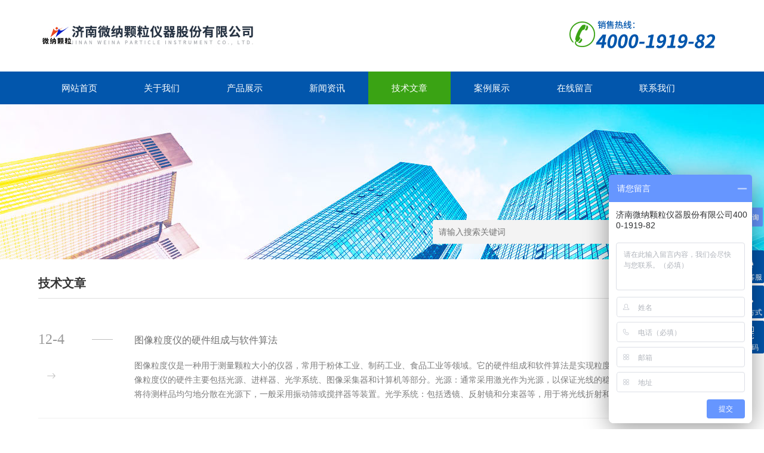

--- FILE ---
content_type: text/html; charset=utf-8
request_url: http://www.jn-winner.com/Article-p9.html
body_size: 6606
content:
<!DOCTYPE html>
<html>
<head>
<link rel="canonical" href="http://www.jn-winner.com/Article.html" />

<meta http-equiv="Content-Type" content="text/html; charset=utf-8" />
<meta http-equiv="x-ua-compatible" content="ie=edge,chrome=1">
<meta name="renderer" content="webkit|ie-comp|ie-stand">
<meta name="viewport" content="width=device-width,initial-scale=1,maximum-scale=1, minimum-scale=1,user-scalable=0">
<TITLE>技术文章_第(9)页－济南微纳颗粒仪器股份有限公司</TITLE>

<link rel="stylesheet" type="text/css" href="/skins/17015/css/style.css" />
<script type="text/javascript" src="/skins/17015/js/jquery.pack.js"></script>
<!--导航当前状态 JS-->
<script language="javascript" type="text/javascript"> 
	var nav= '5';
</script>
<!--导航当前状态 JS END-->

<script language="javaScript" src="/js/JSChat.js"></script><script language="javaScript">function ChatBoxClickGXH() { DoChatBoxClickGXH('http://chat.ybzhan.cn',25637) }</script><script>!window.jQuery && document.write('<script src="https://public.mtnets.com/Plugins/jQuery/2.2.4/jquery-2.2.4.min.js">'+'</scr'+'ipt>');</script><script type="text/javascript" src="http://chat.ybzhan.cn/chat/KFCenterBox/17015"></script><script type="text/javascript" src="http://chat.ybzhan.cn/chat/KFLeftBox/17015"></script><script>
(function(){
var bp = document.createElement('script');
var curProtocol = window.location.protocol.split(':')[0];
if (curProtocol === 'https') {
bp.src = 'https://zz.bdstatic.com/linksubmit/push.js';
}
else {
bp.src = 'http://push.zhanzhang.baidu.com/push.js';
}
var s = document.getElementsByTagName("script")[0];
s.parentNode.insertBefore(bp, s);
})();
</script>
</head>

<body>
<!--top start-->
<div class="ly_top">
	<div class="top_logo">
        <a href="/">
           <img src="/skins/17015/images/logo.jpg" />
        </a>
    </div>
	<div class="top_tel"><img src="/skins/17015/images/tel.png" /></div>
	<div class="clear"></div>
</div>
<!--top end-->

<!--nav start-->
<div class="ly_nav">
	<div class="web_nav">网站导航<div class="btn-menu"><span></span></div></div>
	<ul class="navigation clear clearfix">
		<li><a id="navId1" href="/">网站首页</a></li>
        <li><a id="navId2" href="/aboutus.html">关于我们</a></li>
		<li><a id="navId3" href="/products.html">产品展示</a></li>
		<li><a id="navId4" href="/news.html">新闻资讯</a></li>
		<li><a id="navId5" href="/article.html">技术文章</a></li>
		<li><a id="navId6" href="/successcase.html" rel="nofollow">案例展示</a></li>
		<li><a id="navId7" href="/order.html" rel="nofollow">在线留言</a></li>
		<li><a id="navId8" href="/contact.html" rel="nofollow">联系我们</a></li>
	</ul>
</div>
<!--nav end-->
<script language="javascript" type="text/javascript">
try {
    document.getElementById("navId" + nav).className = "nav_on";
}
catch (e) {}
</script>


<script src="http://www.ybzhan.cn/mystat.aspx?u=jn_winner"></script>

<!--banner begin-->
<section class="ny_banner">
    <div class="search">
        <form name="form1" method="post" action="/products.html">
            <input type="submit" class="tj" name="button" id="button" />
            <input name="keyword" id="tk" type="text" class="sr" placeholder="请输入搜索关键词" />
        </form>
    </div>
</section>
<!--banner end-->

<!--content begin-->
<section class="ny_content wow slideInUp" data-wow-duration="1s">
    <section class="content_right content_right2">
		 <div class="bread_nav">
         	<h2>技术文章</h2>
            <div>当前位置：<a href="/">主页</a> > 技术文章</div>
         </div>
         <section class="conn">
         	<ul class="new_inside">
            	
				<li>
                    <div class="news_box">
                        <div class="news_txt"><a href="/Article-716337.html"><span>图像粒度仪的硬件组成与软件算法</span></a><i>图像粒度仪是一种用于测量颗粒大小的仪器，常用于粉体工业、制药工业、食品工业等领域。它的硬件组成和软件算法是实现粒度测量的关键。一、硬件组成图像粒度仪的硬件主要包括光源、进样器、光学系统、图像采集器和计算机等部分。光源：通常采用激光作为光源，以保证光线的稳定性和一致性。进样器：用于将待测样品均匀地分散在光源下，一般采用振动筛或搅拌器等装置。光学系统：包括透镜、反射镜和分束器等，用于将光线折射和聚焦，从而形成图像。图像采集器：通常采用高分辨率的相机和图像采集卡，用于捕捉图像并转换...</i></div>
                        <p class="news_date"> <span>12-4</span> <i>2023</i></p>
                        <a href="/Article-716337.html" class="arrow_left"><i></i></a>
                    </div>
				</li>	
                
				<li>
                    <div class="news_box">
                        <div class="news_txt"><a href="/Article-714291.html"><span>激光粒度测定仪（用于环境监测）</span></a><i>激光粒度测定仪在环境监测中的应用及其限制随着工业和城市化的发展，环境污染问题日益凸显。颗粒物作为主要的环境污染物之一，其粒径大小和分布对空气质量、水质和土壤质量都有着重要的影响。因此，对颗粒物进行准确、快速地测定就显得尤为重要。激光粒度测定仪作为一种新型的粒度分析仪器，具有测量准确、快速、简便等优点，已被广泛应用于环境监测领域。本文将介绍激光粒度测定仪在环境监测中的应用及其限制。一、激光粒度测定仪的原理激光粒度测定仪是基于激光衍射原理进行粒度测定的。当激光束照射到颗粒样品时，...</i></div>
                        <p class="news_date"> <span>11-17</span> <i>2023</i></p>
                        <a href="/Article-714291.html" class="arrow_left"><i></i></a>
                    </div>
				</li>	
                
				<li>
                    <div class="news_box">
                        <div class="news_txt"><a href="/Article-712353.html"><span>干法激光粒度仪：颗粒大小测量的理想工具</span></a><i>干法激光粒度仪是一种用于测量颗粒大小的理想工具，它采用激光衍射原理，可以在不接触样品的情况下，快速、准确地测量颗粒的粒度分布和平均粒径。粒度仪主要由激光器、光路系统、控制系统和数据处理系统等组成。激光器产生一定波长的激光束，经过光路系统形成散射角，照射到样品上。样品中的颗粒在激光束的照射下产生散射光，散射光的角度和强度与颗粒的大小有关。控制系统通过精确控制光路系统和测量角度，将散射光信号采集并传输到数据处理系统。数据处理系统通过对散射光信号的分析和处理，计算出颗粒的粒度分布和...</i></div>
                        <p class="news_date"> <span>11-3</span> <i>2023</i></p>
                        <a href="/Article-712353.html" class="arrow_left"><i></i></a>
                    </div>
				</li>	
                
				<li>
                    <div class="news_box">
                        <div class="news_txt"><a href="/Article-710057.html"><span>喷雾粒度分析仪：精确测量液体喷雾颗粒尺寸的重要工具</span></a><i>喷雾粒度分析仪是一种先进的科学仪器，用于测量和分析液体喷雾中的颗粒尺寸分布。它基于粒子动力学原理，通过精确的测量和分析，为各行业的研究人员和生产者提供了重要的数据支持。在液体喷雾领域，喷雾粒度仪扮演着重要角色，为产品研发、质量控制和应用优化等提供了可靠的参考。喷雾粒度分析仪的工作原理基于光学散射技术。当液体喷雾通过仪器中的样品池时，激光束会照射到喷雾颗粒上，并产生散射光信号。仪器接收并分析这些散射光信号，根据不同的散射模式和幅度变化，确定颗粒的大小和分布情况。通过精确测量液体...</i></div>
                        <p class="news_date"> <span>10-19</span> <i>2023</i></p>
                        <a href="/Article-710057.html" class="arrow_left"><i></i></a>
                    </div>
				</li>	
                
				<li>
                    <div class="news_box">
                        <div class="news_txt"><a href="/Article-709028.html"><span>喷雾粒度分析仪：测量喷雾粒径分布的仪器</span></a><i>喷雾粒度分析仪是一种用于测量喷雾液滴粒径分布的精密仪器，它在工业、科研、环保等领域具有广泛的应用。喷雾粒度仪主要利用光学原理来测量喷雾液滴的大小。当喷雾液滴经过特定波长的激光束时，液滴会散射激光，散射光的强度和波长会因液滴的大小和形状而变化。通过测量散射光的强度和波长，可以推算出液滴的大小和形状，进而得到喷雾液滴的粒径分布。喷雾粒度分析仪具有高精度、高分辨率、测量速度快等特点。它可以同时测量多个样本，可以在短时间内获取大量的喷雾粒度数据，从而更好地了解喷雾液滴的粒径分布情况。...</i></div>
                        <p class="news_date"> <span>10-12</span> <i>2023</i></p>
                        <a href="/Article-709028.html" class="arrow_left"><i></i></a>
                    </div>
				</li>	
                
				<li>
                    <div class="news_box">
                        <div class="news_txt"><a href="/Article-708662.html"><span>粒度粒形分析仪用于产品质量控制和检验</span></a><i>在许多生产过程中，合适的颗粒尺寸和形状对于产品质量和生产效率具有重要作用。现代化的生产工艺要求更高的精度和稳定性，因此粒度粒形分析仪的应用变得越来越重要。粒度粒形分析仪是一种用于测量和分析颗粒尺寸和形状的设备。它可以通过多种方法（如激光散射、图像处理、气流输送等）来对颗粒进行精确的分析，提供包括颗粒粒径、体积、形状、表面积等方面的详细信息。在生产过程中，粒度粒形分析仪可以发挥以下作用：首先，可以实现颗粒尺寸的控制。在许多行业中，如制药、化学、食品等，颗粒尺寸的大小直接影响到产...</i></div>
                        <p class="news_date"> <span>10-10</span> <i>2023</i></p>
                        <a href="/Article-708662.html" class="arrow_left"><i></i></a>
                    </div>
				</li>	
                
				<li>
                    <div class="news_box">
                        <div class="news_txt"><a href="/Article-706295.html"><span>喷雾粒度分析仪的步骤与应用领域</span></a><i>喷雾粒度分析仪是一种用于分析和测量液体喷雾的粒度分布的仪器。它在许多领域，如制药、化工、食品和环保等，都有广泛的应用。喷雾粒度仪主要基于光学、流体力学和计算机技术等原理设计。它通过测量喷雾液滴在激光光源下产生的阴影面积或干涉图案，来计算液滴的大小和数量。然后，仪器将收集到的数据通过软件进行处理，生成粒度分布曲线，以供用户分析和解读。使用喷雾粒度分析仪一般包括以下步骤：准备阶段：选择合适的样品，并进行预处理，如过滤、稀释等，以确保样品符合测试要求。仪器准备：将喷雾粒度仪放置在平...</i></div>
                        <p class="news_date"> <span>9-18</span> <i>2023</i></p>
                        <a href="/Article-706295.html" class="arrow_left"><i></i></a>
                    </div>
				</li>	
                
				<li>
                    <div class="news_box">
                        <div class="news_txt"><a href="/Article-703657.html"><span>喷雾粒度分析仪对喷雾技术的优化和产品质量控制具有重要意义</span></a><i>随着科技的进步，喷雾技术在各行各业中得到了广泛应用。从农业领域的农药喷雾到制药工业的药剂雾化，喷雾粒度的分析对于控制产品质量和优化生产过程至关重要。而喷雾粒度分析仪作为一种有效的测试工具，可以帮助我们洞察微小世界，深入了解喷雾粒度的分布和特性。喷雾粒度仪的工作原理基于粒子动力学和光学原理。它通过将喷雾样品引入仪器内部，并利用激光束照射样品，测量散射光的角度和强度，从而获取粒子的大小和分布情况。通过精确的检测和计算，我们可以得到喷雾粒度的统计数据，如平均粒径、粒径分布等，为后续...</i></div>
                        <p class="news_date"> <span>9-13</span> <i>2023</i></p>
                        <a href="/Article-703657.html" class="arrow_left"><i></i></a>
                    </div>
				</li>	
                					
			</ul>
            
            <div class="page_list">共&nbsp;327&nbsp;条记录，当前&nbsp;9&nbsp;/&nbsp;41&nbsp;页&nbsp;&nbsp;<a href="/article-p1.html">首页</a>&nbsp;&nbsp;<a href="/article-p8.html">上一页</a>&nbsp;&nbsp;<a href="/article-p10.html">下一页</a>&nbsp;&nbsp;<a href="/article-p41.html">末页</a>&nbsp;&nbsp;跳转到第<input style="width:20px" class="p_input" type="text" name="custompage" id="custompage" onkeypress="return event.keyCode>=48&&event.keyCode<=57" onKeyDown="if(event.keyCode==13) {window.location='/article-p'+this.value; return false;}">页&nbsp;<input type="button" value="GO" style="width:40px;height:22px" onclick="window.location='/article-p'+document.getElementById('custompage').value;" /></div>
             
         </section>   
    </section>
</section>
<!--content end-->

<div id="floor_7_main">
  <div id="floor_7">
    <div id="floor_7_1">
      <!-- 底部导航 开始-->
      <ul class="bottom_navigation">
        <li>
            <a href="/products.html" target="_self"  >产品展示</a>
            <ul class="subnavigationlist1">
            	
                <li><a href="/ParentList-218365.html">粒度分析仪</a></li>
                
                <li><a href="/ParentList-218441.html">激光粒度分析仪</a></li>
                
                <li><a href="/ParentList-96626.html">纳米激光粒度仪</a></li>
                
                <li><a href="/ParentList-647717.html">图像粒度仪</a></li>
                
                <li><a href="/ParentList-96634.html">干湿两用激光粒度分析仪</a></li>
                
                <li><a href="/ParentList-96629.html">在线激光粒度监测仪</a></li>
                
                <li><a href="/ParentList-96623.html">颗粒图像分析</a></li>
                
                <li><a href="/ParentList-96620.html">喷雾激光粒度分析仪</a></li>
                
                <li><a href="/ParentList-488718.html">颗粒计数器</a></li>
                
                <li><a href="/ParentList-493571.html">磨圆度仪</a></li>
                
                <li><a href="/ParentList-644495.html">喷雾粒度仪</a></li>
                
                <li><a href="/ParentList-740938.html">颗粒喷射分散器</a></li>
                
                <li><a href="/ParentList-745050.html">粉尘浓度检测仪</a></li>
                
             </ul>
         </li>
         <li>
            <a href="/news.html" target="_self"  >新闻中心</a>
            <ul class="subnavigationlist1">
                <li><a href="/news.html" target="_self">新闻动态</a></li>
                <li><a href="/article.html" target="_self">技术文章</a></li>
            </ul>
         </li>
         <li>
            <a href="/aboutus.html" target="_self">关于我们</a>
            <ul class="subnavigationlist1">
                <li><a href="/aboutus.html" target="_self">公司简介</a></li>
            </ul>
          </li>
          <li>
            <a href="/successcase.html" target="_self"  rel="nofollow" >案例展示</a>
            <ul class="subnavigationlist1">
                <li><a href="/successcase.html" target="_self" rel="nofollow">合作案例</a></li>
            </ul>
          </li>
          <li>
            <a href="/contact.html" target="_self"  rel="nofollow" >联系我们</a>
            <ul class="subnavigationlist1">
                <li><a href="contact.html" target="_self" rel="nofollow">联系方式</a></li>
                <li><a href="order.html" target="_self" rel="nofollow">在线留言</a></li>
            </ul>
          </li>
       </ul>
      <!-- 底部导航 结束-->
    </div>
    <div id="floor_7_2">
      <div class="contact_wrap">
        <p><b class="ico1">联系方式</b></p>
        <b class="ico3">邮件：</b>Wnmarket@126.com<br/><b class="ico4">地址：</b>济南市高新区大学科技园北区F座<br/> 
      </div>
      <div class="WeChat">
        <img src="/skins/17015/images/code.jpg">
        <div class="bdsharebuttonbox">
          <span class="LShare">微信扫描关注我们</span>
        </div>
      </div>
    </div>
  </div>
</div>

<!-- 底部版权 开始-->
<div id="copyright_main">
  <div id="copyright">
    <span class="TechnicalSupport">技术支持：<a href="http://www.ybzhan.cn" target="_blank" rel="nofollow">仪表网</a>  <a href="http://www.ybzhan.cn/login" target="_blank" rel="nofollow">管理登陆</a></span>
    <span><a href="/" target="_self">济南微纳颗粒仪器股份有限公司</a>&nbsp;版权所有&nbsp;2019&nbsp;<a href="http://beian.miit.gov.cn/" target="_blank"></a>&nbsp;<a href="/sitemap.xml" target="_blank">GoogleSitemap</a></span>
  </div>
</div>

<!-- 在线客服 开始 -->
<div class="suspension">
	<div class="suspension-box">
		<a href="#" class="a a-service "><i class="i"></i><span>在线客服</span></a>
		<a href="javascript:;" class="a a-service-phone "><i class="i"></i><span>联系方式</span></a>
		<a href="javascript:;" class="a a-qrcode"><i class="i"></i><span>二维码</span></a>
		<a href="javascript:;" class="a a-top"><i class="i"></i></a>
		<div class="d d-service">
			<i class="arrow"></i>
			<div class="inner-box">
				<div class="d-service-item clearfix">
					<a href="tencent://Message/?Uin=1033944231&amp;websiteName=www.jn-winner.com=&amp;Menu=yes"  target="_blank" class="clearfix"><span class="circle"><i class="i-qq"></i></span><p>咨询在线客服</p></a>
				</div>
			</div>
		</div>
		<div class="d d-service-phone">
			<i class="arrow"></i>
			<div class="inner-box">
				<div class="d-service-item clearfix">
					<span class="circle"><i class="i-tel"></i></span>
					<div class="text">
						<p>服务热线</p>
						<p class="red number">0531-88873312</p>
					</div>
				</div>
			</div>
		</div>
		<div class="d d-qrcode">
			<i class="arrow"></i>
			<div class="inner-box">
				<div class="qrcode-img"><img src="/skins/17015/images/code.jpg" alt=""></div>
				<p>扫一扫，关注我们</p>
			</div>
		</div>

	</div>
</div>

<script type="text/javascript" src="/skins/17015/js/customer.js"></script>


<script>
var _hmt = _hmt || [];
(function() {
  var hm = document.createElement("script");
  hm.src = "https://hm.baidu.com/hm.js?ec3d262ae3622d72faad88341c98beb9";
  var s = document.getElementsByTagName("script")[0]; 
  s.parentNode.insertBefore(hm, s);
})();
</script>

</body>
</html>

--- FILE ---
content_type: text/css
request_url: http://www.jn-winner.com/skins/17015/css/style.css
body_size: 13039
content:
@charset "utf-8";
/* CSS Document */
body,h1,h2,h3,h4,h5,h6,hr,p,blockquote,dl,dt,dd,ul,ol,li,pre,form,fieldset,legend,button,input,textarea,th,td { margin: 0; padding: 0; border: 0;}
html { color: #000; }
html,body {width:100%;min-width:320px;}
body,button,input,select,textarea { margin:0; padding:0;  font-family: "微软雅黑","Microsoft Yahei", "Arial", "Verdana", "sans-serif";  font-size:12px; background:#fff}
ul,ol,li,dl,dd,dt{list-style: none;}
em { font-style: normal; }
a { text-decoration: none;outline:none; }
a:hover { text-decoration: underline; color:#e85300;}
legend { color: #000; }
fieldset,img { border: 0; }
label,button { cursor: pointer; }
/*解决IE图片缩放失真*/
img { -ms-interpolation-mode: bicubic; }
/*清除浮动*/
.clearfix:after { content: ''; display: block; height: 0; clear: both; }
.clearfix { zoom: 1; }
.clear { clear: both; }
/*连续英文、数字换行*/
.wordwrap { word-break: break-all; word-wrap: break-word; }
/*单行文字超出显示省略号*/
.omg{overflow: hidden; text-overflow: ellipsis; white-space:nowrap;}
img { border: 0; vertical-align: middle;  }
a{ color:#3a3a3a; text-decoration:none;}
a:hover{ color:#0256ac; text-decoration:none}
a:active{color:#0256ac;}

.fl{float:left;}
.fr{float:right;}

/* 设置滚动条的样式 */
::-webkit-scrollbar { width:4px;}/* 滚动槽 */
::-webkit-scrollbar-track { background-color:#fff; border-radius:0px;}/* 滚动条滑块 */
::-webkit-scrollbar-thumb { background-color:#f2f3f6;}
::-webkit-scrollbar-thumb:window-inactive { background-color:#f2f3f6;}

scrollbar { width:4px;}/* 滚动槽 */
scrollbar-track { background-color:#fff; border-radius:0px;}/* 滚动条滑块 */
scrollbar-thumb { background-color:#f2f3f6;}
scrollbar-thumb:window-inactive { background-color:#f2f3f6;}

@-webkit-keyframes bounce-up {
25% {-webkit-transform: translateY(5px);}
50%, 100% {-webkit-transform: translateY(0);}
75% {-webkit-transform: translateY(-5px);}
}
@keyframes bounce-up {
25% {transform: translateY(5px);}
50%, 100% {transform: translateY(0);}
75% {transform: translateY(-5px);}
}

*,a,button,input{-webkit-tap-highlight-color:rgba(255,0,0,0);}

/**ly_top**/
.ly_top { width:90%;max-width:1440px; height: 120px; overflow: hidden; margin: 0 auto; padding: 0;}
.ly_top .top_logo { width:500px; height: 54px; overflow: hidden; margin: 32px 0; padding: 0; float: left;}
.ly_top .top_tel { width:290px; height: 60px; overflow: hidden; margin: 27px 0; padding: 0; float: right;}

/**ly_nav**/
.ly_nav { width:100%; margin: 0 auto; padding: 0; background-color: #0256ac;}
.navigation { width: 90%; max-width:1440px;margin:0 auto; padding:0; list-style:none;}
.navigation li { float:left;position:relative;width:12%;}
.navigation li a { display:block; width:100%; height: 55px; line-height: 55px; margin: 0; padding:0; text-decoration:none; text-align:center; text-transform:uppercase; color:#ffffff; font-size: 15px;text-align: center;}
.navigation li:hover, .navigation li a:hover, .navigation li a.nav_on { color:#fff; background-color: #3aa314;}
.navigation ul { position:absolute; left:0; top: 48px; display:none; margin:0; padding:0; list-style:none; z-index: 999; background-color: #fff; border-top: 2px solid #e20100;}
.navigation ul li { width:120px; float:left; border-top:none;}
.navigation ul li:nth-child(even) { background-color:#f5f6f8;}
.navigation ul a { display:block; height:40px; line-height: 40px; padding:0; color:#4e607b; font-size: 12px; font-weight: normal; text-decoration:none; border-top:none;}
.navigation ul a:hover { color:#fff; background-color: #fe0100;}
.web_nav{display:none;width:90%; height: 50px;line-height:50px;color:#fff;font-size:16px;margin:0 auto;font-weight:bold;}
.btn-menu {display:block;float:right;position:relative;background:transparent;cursor:pointer;padding: 15px 0;width:26px;height:16px;-webkit-transition:all ease .238s;-moz-transition:all ease .238s;transition:all ease .238s;}
.btn-menu:before,.btn-menu:after,.btn-menu span {background-color:#ffffff;-webkit-transition:all ease .238s;-moz-transition:all ease .238s;transition:all ease .238s;}
.btn-menu:before,.btn-menu:after {content:'';position:absolute;top:0;height:1px;width:100%;left:0;top:50%;-webkit-transform-origin:50% 50%;-ms-transform-origin:50% 50%;transform-origin:50% 50%;}
.btn-menu span {position:absolute;width:100%;height:1px;left:0;top:50%;overflow:hidden;text-indent:200%;}
.btn-menu:before {-webkit-transform:translate3d(0,-7px,0);transform:translate3d(0,-7px,0);}
.btn-menu:after {-webkit-transform:translate3d(0,7px,0);transform:translate3d(0,7px,0);}
.btn-menu.active span {opacity:0;}
.btn-menu.active:before {background-color:#ffffff;-webkit-transform:rotate3d(0,0,1,45deg);transform:rotate3d(0,0,1,45deg);}
.btn-menu.active:after {background-color:#ffffff;-webkit-transform:rotate3d(0,0,1,-45deg);transform:rotate3d(0,0,1,-45deg);}

/**ly_banner**/
.flickerplate {position:relative;width:100%;height:560px;background-color:#e6e6e6;overflow:hidden}
.flickerplate ul.flicks {width:10000%;height:100%;padding:0px;margin:0px;list-style:none}
.flickerplate ul.flicks>li {float:left;width:1%;height:100%;background-position:center;background-size:cover;display:table}
.flickerplate ul.flicks>li:nth-child(1){background-image:url(../images/banner1.jpg);}
.flickerplate ul.flicks>li:nth-child(2){background-image:url(../images/banner2.jpg);}
.flickerplate ul.flicks>li .flick-inner {height:100%;padding:10px;color:#fff;display:table-cell;vertical-align:middle}
.flickerplate ul.flicks>li .flick-inner .flick-content {max-width:68.75em;margin-left:auto;margin-right:auto}
.flickerplate ul.flicks>li .flick-title {padding:0px 0px;font-size:2.778em;line-height:1.995em;text-align:center}
@media only screen and (max-width:43.813em) {.flickerplate ul.flicks>li .flick-title {font-size:1.667em}}
.flickerplate ul.flicks>li .flick-sub-text {padding:5px;font-weight:300;line-height:2.5em;color:rgba(255,255,255,0.8);text-align:center}
.flickerplate ul.flicks>li .flick-title span.flick-block-text,.flickerplate ul.flicks>li .flick-sub-text span.flick-block-text {padding:12px 18px;background-color:rgba(0,0,0,0.6)}
.flickerplate .arrow-navigation {position:absolute;height:80%;width:10%;top:10%;z-index:100;overflow:hidden}
.flickerplate .arrow-navigation .arrow {display:block;height:100%;width:90%;-webkit-transition:all 0.2s ease-out;-moz-transition:all 0.2s ease-out;-o-transition:all 0.2s ease-out;-ms-transition:all 0.2s ease-out;transition:all 0.2s ease-out}
.flickerplate .arrow-navigation:hover,.flickerplate .arrow-navigation .arrow:hover {cursor:pointer}
.flickerplate .arrow-navigation.left {left:0%}
.flickerplate .arrow-navigation.left .arrow {opacity:0;margin:0px 0px 0px 50%;background-image:url("../images/arrow-left-light.png");background-repeat:no-repeat;background-position:left}
.flickerplate .arrow-navigation.right {right:0%}
.flickerplate .arrow-navigation.right .arrow {opacity:0;margin:0px 0px 0px -50%;background-image:url("../images/arrow-right-light.png");background-repeat:no-repeat;background-position:right}
.flickerplate .arrow-navigation.left.hover .arrow {opacity:1;margin:0px 0px 0px 20%}
.flickerplate .arrow-navigation.right.hover .arrow {opacity:1;margin:0px 0px 0px -20%}
.flickerplate .dot-navigation {position:absolute;bottom:15px;width:100%;text-align:center;z-index:100}
.flickerplate .dot-navigation ul {text-align:center;list-style:none;padding:0px 15px}
.flickerplate .dot-navigation ul li {display:inline-block;float:none}
.flickerplate .dot-navigation .dot {width:10px;height:10px;margin:0px 5px;background-color:rgba(255,255,255,0.5);border-radius:50%;-o-border-radius:50%;-ms-border-radius:50%;-moz-border-radius:50%;-webkit-border-radius:50%;-webkit-transition:background-color 0.2s ease-out;-moz-transition:background-color 0.2s ease-out;-o-transition:background-color 0.2s ease-out;-ms-transition:background-color 0.2s ease-out;transition:background-color 0.2s ease-out}
.flickerplate .dot-navigation .dot:hover {cursor:pointer;background-color:rgba(255,255,255,0.5)}
.flickerplate .dot-navigation .dot.active {background-color:#3aa314;}
.flickerplate .dot-navigation.left,.flickerplate .dot-navigation.left ul {text-align:left}
.flickerplate .dot-navigation.right,.flickerplate .dot-navigation.right ul {text-align:right}
.flickerplate.flicker-theme-dark .arrow-navigation.left .arrow {background-image:url("../images/arrow-left-dark.png")}
.flickerplate.flicker-theme-dark .arrow-navigation.right .arrow {background-image:url("../images/arrow-right-dark.png")}
.flickerplate.flicker-theme-dark .dot-navigation .dot {background-color:rgba(0,0,0,0.12)}
.flickerplate.flicker-theme-dark .dot-navigation .dot:hover {background-color:rgba(0,0,0,0.6)}
.flickerplate.flicker-theme-dark .dot-navigation .dot.active {background-color:#000}
.flickerplate.flicker-theme-dark ul.flicks li .flick-inner {color:rgba(0,0,0,0.9)}
.flickerplate.flicker-theme-dark ul.flicks li .flick-inner .flick-content .flick-sub-text {color:rgba(0,0,0,0.9)}
.flickerplate.flicker-theme-dark ul.flicks li .flick-inner .flick-content .flick-title span.flick-block-text,.flickerplate.flicker-theme-dark ul.flicks li .flick-inner .flick-content .flick-sub-text span.flick-block-text {background-color:rgba(255,255,255,0.5)}
.flickerplate ul.flicks li.flick-theme-dark .flick-inner {color:rgba(0,0,0,0.9)}
.flickerplate ul.flicks li.flick-theme-dark .flick-inner .flick-content .flick-sub-text {color:rgba(0,0,0,0.9)}
.flickerplate ul.flicks li.flick-theme-dark .flick-inner .flick-content .flick-title span.flick-block-text,.flickerplate ul.flicks li.flick-theme-dark .flick-inner .flick-content .flick-sub-text span.flick-block-text {background-color:rgba(255,255,255,0.5)}
.flickerplate.animate-transform-slide ul.flicks {-webkit-perspective:1000;-webkit-backface-visibility:hidden;transform:translate3d(0%,0px,0px);-webkit-transform:translate3d(0%,0px,0px);-webkit-transition:-webkit-transform 0.6s;-o-transition:-o-transform 0.6s;-moz-transition:-moz-transform 0.6s;transition:transform 0.6s}
.flickerplate.animate-transition-slide ul.flicks {position:relative;left:0%;-webkit-transition:left 0.4s ease-out;-moz-transition:left 0.4s ease-out;-o-transition:left 0.4s ease-out;-ms-transition:left 0.4s ease-out;transition:left 0.4s ease-out}
.flickerplate.animate-jquery-slide ul.flicks {position:relative;left:0%}
.flickerplate.animate-scroller-slide {padding-bottom:0px;overflow:auto}
.flickerplate.animate-scroller-slide ul.flicks {position:auto}

/*公告*/
#announcement_main { background:#f5f5f5;}
#announcement { min-height:45px; line-height:45px;width: 90%;max-width:1440px;margin: 0 auto;border: 0px dashed red;padding-top: 10px;}
#announcement .announcement_title{ float:left;text-indent:35px; background:url(../images/announcement_title.gif) no-repeat 8px center; font-size:15px; font-weight:bold; line-height:45px;}
#announcement .announcement_body{float:left; width:490px;line-height:45px; font-size:14px; color:#555;}
#announcement .announcement_bottom{float:right; width:280px;}
.announcementlist{ }
.announcementlist li { line-height:45px;overflow:hidden;}
.announcementlist li a{color:#333;display:block;float:left;width:76%;overflow: hidden; text-overflow: ellipsis; white-space:nowrap;}
.announcementlist li a:hover{color:#333;}
.announcementlist li span{float:left; margin-left:15px;color:#999;width:20%;}

/*搜索 */
table.search_table{ width:99%; text-align:center;}
table.search_table th{ vertical-align:middle; text-align:center; padding:0px 3px;}
table.search_table td{ vertical-align:middle; width:60px; padding:0px 3px;}
.form1{ line-height:45px;}
.form_text1 { float:left; width:73%; height:45px; line-height:45px; text-indent:10px; outline:none;background:#e8e8e8;}
.form_button1{float:left;width:75px;font-size: 15px; height:45px; background:#328e11; border:0; outline:none; color:#FFF;cursor:pointer;border-radius:0 2px 2px 0;}
.form_button1:hover{ background:#3aa314;}

/**ly_show**/
.ly_show {width:100%;  padding: 40px 0;background:#f5f5f5;}
.ly_show_in{width:90%;max-width:1440px;margin: 0 auto;}
.ly_show .show_menu { width: 20%;overflow: hidden; margin: 0; padding: 0;}
.ly_title { width:100%; overflow: hidden; margin: 0 auto 40px; padding: 0;}
.ly_title p { width:100%; overflow: hidden; margin: 0 auto; padding: 0; color: #0256ac; font-size: 32px; font-weight: bold; text-align: center;}
.ly_title p font { color:#0256ac;}
.ly_title span { display:block; width:100%; height: 20px; overflow: hidden; line-height: 20px; margin: 10px auto 0; padding: 0; color: #aaa; font-size: 14px; font-family: "Arial"; text-align: center;}
.show_menu .menu_tit { width:100%; height: 80px; overflow: hidden; margin: 0 auto; padding: 16px 20px; background: url(../images/menu_tit_bg.jpg) 0 0 repeat-x; box-sizing: border-box;}
.menu_tit p { width:100%; height: 28px; overflow: hidden; line-height: 28px; color: #fff; font-size: 24px; margin: 0 auto; padding: 0;}
.menu_tit span { display:block; width:100%; height: 20px; overflow: hidden; line-height: 20px; color: rgba(255, 255, 255, 0.5); font-family: "Arial"; font-size: 14px; font-style: italic; margin: 0 auto; padding: 0;}
.menu_tit em{display:none;}
.show_menu .menu_list { background:#fff;width:100%;overflow: hidden; margin: 0 auto; padding: 20px 9px 19px; box-sizing: border-box;box-shadow: 0px 0px 1px 0px #b7b7b7;}
.menu_list .menu_li { width:100%; height: 100%;margin: 0 auto; padding: 0 10px; box-sizing: border-box;}
.menu_li>p>a{width:60%;float:left;display:block;color:#515671;}
.menu_li p { width:100%; height: 40px; overflow: hidden; line-height: 40px; color: #666; font-size: 14px; font-weight: bold; background-color: #f6f6f6; margin: 0 auto; padding: 0 0 0 20px; box-sizing: border-box;margin-bottom:5px;}
.menu_li>p>span{display:block;width:30%;height:40px;float:right;background: url(../images/menu_tb1.png) 80% center no-repeat;-webkit-transition: all .25s;-moz-transition: all .25s;-ms-transition: all .25s;-o-transition: all .25s;transition: all .25s; }
.menu_li>p>span.on{transform:rotateX(180deg);}
.menu_li>p:hover{background:#3aa314;color:#fff;}
.menu_li>p:hover a{color:#fff;}
.menu_li>p:hover span{background: url(../images/menu_tb3.png) 80% center no-repeat;}
.menu_li ul {display:none; width:100%; overflow: hidden; margin: 10px auto; padding: 0;}
/*产品分类第一个默认展开*/
/*.menu_li ul:first-of-type{display:block;}*/
.menu_li ul li { width:100%; height: 30px; overflow: hidden; margin: 0 auto; padding: 0;}
.menu_li ul li a { display: block; width:100%; height: 30px; overflow: hidden; line-height: 30px; color: #808ea4; font-size: 12px; margin: 0 auto; padding: 0 20px; box-sizing: border-box;}
.menu_li ul li a p{width:208px;color: #999;background-color:#fff;height:30px;line-height:30px;font-weight:normal;}
.menu_li p img, .menu_li ul li a img { display:block; width:14px; height: 14px; margin: 13px 13px 13px 0; padding: 0; float: left;}
.menu_li ul li a img {margin: 7px 13px 13px 0; }
.menu_li ul li a:hover { color:#fe0100;}

.ly_show .show_list { width:80%;margin: 0; padding: 0;}
.show_list ul li {width:22%;margin: 0 0 10px; padding: 0 0 0 3%; float: left;}
.show_list ul li>div{box-shadow: 0px 0px 1px 0px #b7b7b7;}
.show_list ul li a { display:block;margin: 0 auto; padding: 0 15px;}
.show_list ul li .show_pro_img{background:#fff;}
.show_list ul li .show_pro_img a{margin: 0 auto; padding: 9px;}
.show_pro_img span { display:block; width:100%; height: 180px; overflow: hidden; margin: 0 auto; padding: 0; position: relative;background:#fff;}
.show_pro_img span img { display:block; max-width: 100%; max-height: 100%; margin: auto; padding: 0; position: absolute; left: 0; top: 0; right: 0; bottom: 0;}
.show_list ul li p{ width:98%; height: 45px; overflow: hidden; line-height: 45px; color: #333; font-size: 14px; text-align: center; margin: 0 auto 10px; padding: 0 1%;background:#fff;}
.show_list ul li p a{color: #333; font-size: 14px; }
.show_list ul li>div:hover .show_pro_img{ background:#3aa314;}
.show_list ul li>div:hover p{background:#3aa314;}
.show_list ul li>div:hover p a{ color:#fff; font-weight: bold;}

/*我们的优势*/
.ly_youshi{background:#f5f5f5;}
.ly_youshi_in{width:90%;max-width:1440px;margin:0 auto;padding:40px 0;}
.ly_youshi ul{overflow:hidden;}
.ly_youshi ul li { width:44%; padding:2%;float:left;overflow: hidden; margin-right:4%;margin-bottom:20px;background:#ffffff;}
.ly_youshi ul li:nth-child(2n) {margin-right: 0;    border-radius:0 8px 8px 0;}
.ly_youshi ul li p { width:100%; height: 50px;line-height: 50px; color: #333; font-size: 24px; font-weight: bold; margin: 0; padding: 0 0 0 62px; position: relative; box-sizing: border-box;overflow: hidden; text-overflow: ellipsis; white-space:nowrap;}
.ly_youshi ul li p i { display:block; width:35px; height: 35px; position: absolute; left:11px; top: 8px;font-size:24px;font-weight:bold;color:#fff;text-align:center;line-height:35px;}
.ly_youshi ul li p i:before{content:"";display:block; width:35px; height: 35px;background:#3ca314;;-moz-transform:rotate(45deg);-webkit-transform:rotate(45deg);-o-transform:rotate(45deg);transform:rotate(45deg);position: absolute; left: 0; top: 0;}
.ly_youshi ul li p i b{position:absolute;top:0;left:1px;}
.ly_youshi ul li p font { color:#fe0100;}
.ly_youshi ul li em { display:block; width:100%; overflow: hidden; color: #aaa; font-family: "Arial"; font-size: 12px; font-weight: bold; font-style: italic; margin: 0 0 0; padding: 0 0 0 62px; box-sizing: border-box;}
.ly_youshi ul li span { display:block; width:100%; overflow: hidden; line-height: 24px; color: #666; font-size: 14px; text-align: justify; margin: 12px 0 0; padding: 0 0 0 62px; box-sizing: border-box;}
.ly_youshi ul li p font, .adv_text ul li span font { color:#0256ac;}

/*案例展示*/
.ly_case{ background:#ffffff;}
.ly_case_in{ text-align:center;width:90%;margin:0 auto;padding:20px 0 20px;}
.rollBox{width:90%;max-width:1440px;overflow:hidden;margin:0 auto;}
.rollBox .LeftBotton{height:100px;width:17px;background:url(../images/next.jpg) center center no-repeat;overflow:hidden;float:left;display:inline;margin:84px 0 0 0;cursor:pointer;}
.rollBox .RightBotton{height:100px;width:17px;background:url(../images/prev.jpg) center center no-repeat;overflow:hidden;float:left;display:inline;margin:84px 0 0 0;cursor:pointer;}
.rollBox .Cont{width:1150px;margin:0 8px;overflow:hidden;float:left;}
.rollBox .ScrCont{width:10000000px;}
.rollBox #List1,.rollBox #List2{float:left;padding: 10px 0;}

.rollBox .Cont .pro_list{box-shadow: 0px 0px 1px 0px #b7b7b7;margin-right:20px;margin-left:2px;float:left;text-align:center;}
.rollBox .Cont .pro_list a { display:block;margin: 0 auto; padding: 0 15px;}
.rollBox .Cont .pro_list .show_pro_img{background:#fff;}
.rollBox .Cont .pro_list .show_pro_img a{margin: 0 auto; padding: 9px;}
.rollBox .Cont .pro_list .show_pro_img span { display:block; width:100%; height: 180px; overflow: hidden; margin: 0 auto; padding: 0; position: relative;background:#fff;}
.rollBox .Cont .pro_list .show_pro_img span img { display:block; max-width: 100%; max-height: 100%; margin: auto; padding: 0; position: absolute; left: 0; top: 0; right: 0; bottom: 0;}
.rollBox .Cont .pro_list p{ width:98%; height: 45px; overflow: hidden; line-height: 45px; color: #333; font-size: 14px; text-align: center; margin: 0 auto; padding: 0 1%;background:#fff;}
.rollBox .Cont .pro_list p a{color: #333; font-size: 14px; width:95%;margin:0 auto;padding:0;overflow: hidden; text-overflow: ellipsis; white-space:nowrap;}
.rollBox .Cont .pro_list:hover .show_pro_img{ background:#3aa314;}
.rollBox .Cont .pro_list:hover p{background:#3aa314;}
.rollBox .Cont .pro_list:hover p a{ color:#fff; font-weight: bold;}


.ly_about{ width:100%;background:#ffffff;}
.ly_about_in{ width:90%;max-width:1440px;margin:0 auto;padding:40px 0;}
.gsjj_img{float:left;margin-top:20px;width:35%;}
.gsjj_img img{max-width:100%;}
.gsjj_in{width:60%;float:right;margin:20px 30px 0 0;}
.gsjj h2{font-size:24px;color:#333;}
.gsjj p{font-size:14px;color:#666;line-height:24px;margin-top:40px;height:168px;overflow: hidden;}
.gsjj a.more{display:block;width:140px;height:40px;font-size:14px;color:#fff;text-align:center;line-height:40px;background:#0256ac;float:right;margin-top:15px;}
.gsjj a.more:hover{background:#3aa314;cursor:pointer;}

.ly_article { background:#ffffff;}
.ly_article_in { text-align:center;width:90%;max-width:1440px;margin:0 auto;padding:40px 0;}
.textlist1{ overflow:hidden;}
.textlist1 li {float:left;margin-left:36px; text-align:left; margin-bottom:15px; height:90px;width: 46%;background:#FFF; position:relative; padding:10px 0;}
.textlist1 li:nth-child(2n){ float:right;margin-left:0;}
.textlist1 li .InfoTitle{ display:block; overflow:hidden; white-space:nowrap; text-overflow:ellipsis; text-align:left; font-size:16px; text-indent:58px;padding-top:5px;}
.textlist1 li a:hover{ color:#0256ac;}
.textlist1 li p{ margin-left:35px; padding:0 20px; color:#5d5d5d; font-size: 14px;line-height: 24px;margin-top:10px;color:#999;height:48px;overflow:hidden;}
.textlist1 li .time{ float:left; width:56px; background:#0256ac; color:#FFF; line-height:25px; padding:10px 12px; position:absolute; left:-37px; top:19px; text-align:center; }
.textlist1 li .time .day { font-size:28px; font-weight:bold;}
.textlist1 li .time .month{ float:left;width:56px;font-size:14px;}
.textlist1 li .time .year{ float:left; font-size:18px;width:48px;}
.ly_article .viewmore { width:140px; height:40px; line-height:40px; border:#c5c5c5 solid 1px; display:block; text-align:center; margin:0 auto;font-size:14px; color:#6d6d6d; margin-top:30px;}
.ly_article .viewmore:hover{ color:#0256ac; border:#0256ac solid 1px; }

/* 友情链接 */ 
#link_main {margin: 15px; }
#link { padding:0;border: 1px solid #D6D6D6;width:90%;max-width:1440px;margin:0 auto;}
.link_title { line-height:59px; height:59px;  color:#fff;  }
.link_title h2 { font-size:16px; color:#333; font-weight: normal; text-indent:15px;}
.link_body { color:#000; border-top:0px; border-bottom:0px; }
.link_bottom{}
.link_pic { overflow:auto; zoom:1;  }
.link_pic ul li { float:left; padding:1px 5px; text-align:center; width:112px;}
.link_pic img { width:86px; height:30px; padding:2px; border:1px solid #CCC; }
.link_pic ul li a:hover img { border:1px solid #00a4ef; }
.link_text { overflow: hidden; zoom:1; padding:8px 15px; }
.link_text ul li { float:left; text-align:center; padding:1px 15px; overflow:hidden;white-space:nowrap;}
.link_text a { line-height:22px; color:#666; }
.link_text a:hover { line-height:22px; color:#0256ac; }

/* 版权信息 */
#copyright_main { color:#FFF; background:#044c96; }
#copyright { line-height:40px;width:90%;max-width:1440px;margin:0 auto; }
#copyright .bottom_navigation{text-align: center;padding: 5px 0px; }
#copyright a {color: #FFF; text-decoration: none;}
#copyright a:hover {color:#00a4ef; text-decoration: none;}
#copyright .bottom_info{ text-align:center;padding-top:5px; padding-right:10px; line-height:20px; }
#copyright .TechnicalSupport{ float:right; margin:0}

#floor_7_main{background:#0256ac; background-size:100% auto; padding: 20px 0;}
#floor_7{width:90%;max-width:1440px;margin:0 auto;overflow: hidden;}
#floor_7_1{float: left;width: 66%;}
#floor_7_2{float: right;width: 30%;}
#floor_7_2 .WeChat img {  float: left;  width: 102px;  padding: 20px 30px 0 0;  }
#floor_7_2 .bdsharebuttonbox .LShare {  display: block;  line-height: 24px;  height: 24px;  cursor: pointer;  margin: 6px 6px 6px 0;  font-size: 16px;  color: #fff;  }
.contact_wrap{ line-height:1.8em; color:#FFF;font-size:14px;}
.contact_wrap b{ font-weight:bold;}
.contact_wrap .WebUrl{ color:#F00;}
.bdshare-button-style0-24 {  padding-top: 30px;  }
.bottom_navigation {  overflow: hidden;  float: left;  }
.bottom_navigation li {  float: left;  width: 120px;  margin-right: 15px;  overflow: hidden;  }
.bottom_navigation li a {  display: block;  text-align: left;  font-size: 18px;  margin-bottom: 10px;  color: #fff;  font-weight: bold;  }
.bottom_navigation li a:hover {  color:#00a4ef;}
.bottom_navigation .subnavigationlist1 li {  float: none;  padding: 0;  line-height: 28px;  display: block;  }
.bottom_navigation .subnavigationlist1 li a { color: #fff;  display: block;  line-height: 30px;  font-weight: normal;  padding: 0;  margin: 0;  font-size: 13px;  text-align: left;overflow: hidden; text-overflow: ellipsis; white-space:nowrap;  }
.bottom_navigation .subnavigationlist1 li a:hover{color:#00a4ef;}
.bottom_navigation li ul{height:150px;overflow:hidden;}


.ny_banner{width:100%;height:260px;margin-bottom:20px;position:relative;background:url(../images/ny_banner1.jpg) center center no-repeat;}
.ny_banner picture{display:block;}
.ny_banner img{width:100%;height:auto;}

.ny_banner .search{width:90%;max-width:1440px;overflow:hidden;margin:0 auto;position: absolute;bottom: 10%;left: 44%;margin-left: -600px;}
.ny_banner .search .sr{width:300px;padding:0 10px;background:#f3f3f3;color:#999;font-size:14px;height:40px;line-height:22px;float:right;outline:none;border-radius:4px 0 0 4px;}
.ny_banner .search .tj{width:70px;height:40px;background:#0256ac url(../images/search_btn.png) center center no-repeat;font-size:0;cursor:pointer;float:right;border-radius:0 4px 4px 0;}
.ny_banner .search .tj:hover{background:#3aa314 url(../images/search_btn.png) center center no-repeat;}

.ny_content{width:90%;max-width:1440px;margin:0 auto;}
.ny_content .content_left{float:left;width:20%;}
.ny_content .content_left .c_tlt{height:60px;line-height:60px;text-align:center;font-size:20px;font-weight:bold;background:url(../images/menu_tit_bg.jpg) 0 0 repeat-x;color:#ffffff;}
.pro_mulu li a{display:block;height:40px;line-height:40px;text-align:left;padding:0 20px;background:#f1f1f1;color:#555;font-size:14px;margin-bottom:5px;overflow: hidden; text-overflow: ellipsis; white-space:nowrap;}
.pro_mulu li div a{background:#ffffff;height:30px;line-height:30px;font-size:12px;}
.pro_mulu a.pro_more{background:#ddd;display:block;text-align:center;height:40px;line-height:40px;}
.news_l{padding-bottom:20px;border:1px solid #e5e5e5;border-top:none;margin-bottom:20px;}
.news_l li a{display:block;font-size:12px;color:#555;padding-left:20px;padding-right:5px;background:url(../images/news.png) 10px center no-repeat;height:40px;line-height:40px;overflow: hidden; text-overflow: ellipsis; white-space:nowrap;border-bottom:1px dashed #dedede;}
.news_l li a:hover{color:#0256ac;}

.ny_content .content_right{float:right;width:78%;}
.ny_content .content_right2{float:none;width:100%;padding-bottom:30px;}
.ny_content .content_right .bread_nav{overflow:hidden;height:40px;line-height:40px;margin-bottom:10px;border-bottom:1px solid #dedede;padding-bottom:5px;}
.ny_content .content_right .bread_nav h2{width:20%;font-size:20px;color:#333;float:left;font-weight:bold;}
.ny_content .content_right .bread_nav div{float:right;width:78%;text-align:right;color:#777;overflow:hidden;}
.ny_content .content_right .bread_nav div a{color:#555;}
.ny_content .content_right .bread_nav div a:hover{color:#0256ac}
.ny_content .content_right .conn{color:#555;font-size:14px;line-height:28px;padding-top:10px;}
.ny_content .ny_news_con{min-height:300px;}
.ny_content .content_right .conn .ny_news_con img,.ny_content .content_right .conn .ny_news_con  table,.ny_content .content_right .conn .ny_news_con  tr,.ny_content .content_right .conn .ny_news_con  td,.ny_content .content_right .conn .ny_news_con  p,.ny_content .content_right .conn .ny_news_con  span,.ny_content .content_right .conn .ny_news_con  div{width:auto !important;height:auto !important;max-width:100% !important;max-height: 100%;box-sizing:border-box;-moz-box-sizing:border-box;-webkit-box-sizing:border-box;white-space:normal; word-break:break-all;}

.new_inside {overflow:hidden;margin-bottom:30px;}
.new_inside li {width:100%;}
.news_box {position:relative;border-bottom:1px solid rgba(0,0,0,.06);background:transparent;height:180px;}
.news_txt {float:left;padding:36px 0 28px 14%;transition:all .3s ease-out 0s;}
.news_box:hover .news_txt {padding:36px 0 28px 16%;}
.news_txt a span {font-size:16px;color:#717171;display:block;height:24px;overflow:hidden;margin-bottom:20px;transition:all .3s ease-out 0s;}
.news_box:hover .news_txt a span {color:#333}
.news_box:hover .news_txt i {color:#999}
.news_txt i {color:#7D7D7D;font-style:normal;line-height:24px;height: 73px;display: block;overflow: hidden;}
.news_date {width:80px;float:right;font-family:"微软雅黑";color:#999;padding:36px 66px 0 0;transition:all .3s ease-out 0s;position:absolute;left:0;float:left;padding-top:30px;}
.news_box:hover .news_date {padding:36px 86px 0 0}
.arrow_left {position:absolute;top:90px;left:5px;width:35px;height:35px;text-align:center;border:1px solid #fff;transition:all .6s cubic-bezier(.215,.61,.355,1) 0s;background:url(../images/icon.png) no-repeat 9px 14px;}
.news_box:hover .arrow_left {border:1px solid #3aa314;background:url(../images/icon_hover.png) no-repeat 9px 14px #3aa314;}
.arrow_left i {width:14px;height:9px;display:block;margin:13px 0 0 11px;}
.news_date span {float:left;line-height:36px;height:36px;font-size:24px;font-family:"微软雅黑";}
.news_date i {float:left;color:#ABABAB;font-size:0;}
.news_txt a span::before {width:35px;height:1px;content:'';background:#BFBFBF;position:absolute;top:48px;left:90px;transition:all 0.3s ease-out 0s;}
.news_box:hover .news_txt a span::before {width:60px;transition:all 0.3s ease-out 0s;background:#7D7D7D;}
.news_box:hover .news_date span {color:#333;}
.news_box:hover .news_date {padding:30px 42px 0 0;}

.ny_content .content_right .conn .ny_news_tlt{text-align:center;font-size:20px;color:#555;padding:10px 0;}
.ny_news_time{text-align:center;font-size:12px;color:#999;padding-bottom:10px;border-bottom:1px dashed #dedede;margin-bottom:10px;}
.ny_news_ye{padding-top:30px;}
.ny_news_ye p{height:35px;line-height:35px;background:#f1f1f1;margin-bottom:10px;padding:0 20px;overflow: hidden; text-overflow: ellipsis; white-space:nowrap;}
.ny_content .content_right .conn ul.h_product_bd{padding-top:20px;}
.ny_content .content_right .conn ul.h_product_bd li{float:left;width:30%;margin-right:45px;margin-bottom:30px;}
.ny_content .content_right .conn ul.h_product_bd2 li{margin-right:60px;}
.ny_content .content_right .conn ul.h_product_bd li:nth-child(3n) {margin-right: 0px;}
.ny_content .content_right .conn ul.h_product_bd li div{display:block;background:#ffffff;padding:10px 10px 80px;position:relative;-moz-box-shadow: 0px 0px 1px rgba(0,0,0,.3);-webkit-box-shadow: 0px 0px 1px rgba(0,0,0,.3);box-shadow: 0px 0px 1px rgba(0,0,0,.3);}
.ny_content .content_right .conn ul.h_product_bd li div .show_pro_img{width:100%;height:220px;text-align:center;overflow:hidden;background:#fff;}
.ny_content .content_right .conn ul.h_product_bd li div .show_pro_img img{vertical-align:middle;max-width:100%;max-height:100%;-webkit-transition-duration: 1s;
transition-duration: 1s;}
.ny_content .content_right .conn ul.h_product_bd li div .show_pro_img .iblock {display:inline-block;height:100%;width:0;vertical-align:middle}
.ny_content .content_right .conn ul.h_product_bd li div p{padding:5px 1%;position:absolute;bottom:0;left:0;width:98%;background:#ffffff;color:#333;font-size:18px;text-align:center;transition-duration: .5s;-ms-transition-duration: .5s;-moz-transition-duration: .5s;-webkit-transition-duration: .5s;}
.ny_content .content_right .conn ul.h_product_bd li div p span{padding-top:4px;display:block;height:30px;line-height:30px;overflow: hidden; text-overflow: ellipsis; white-space:nowrap;font-weight: bold;}
.ny_content .content_right .conn ul.h_product_bd li div p em{display:block;font-size:16px;height:26px;line-height:26px;padding-bottom:15px;overflow: hidden; text-overflow: ellipsis; white-space:nowrap;}

.ny_content .content_right .conn ul.h_product_bd li div:hover p em{display:block;}
.ny_content .content_right .conn ul.h_product_bd li div:hover p span{height:40px;line-height:40px;}
.ny_content .content_right .conn ul.h_product_bd li div:hover .show_pro_img img{-webkit-transform: scale(1.1);-ms-transform: scale(1.1);transform: scale(1.1);transform:translate(0,-20px);-webkit-transform:translate(0,-20px);-ms-transform:translate(0,-20px);}
.ny_content .content_right .conn ul.h_product_bd li div:hover p{height: 80px;background: #0256ac;color:#ffffff;}

.content_left .show_menu{width:100%;margin-bottom:20px;}

.page_list{margin-bottom:30px;}
.ly_msg h3{display:none;}

.content_right .conn .pro_name{font-size:24px;font-weight:normal;line-height:28px;color:#0256ac;margin-bottom:10px;}

.content_right .conn .proshow1{padding-top:40px;position:relative;}
.content_right .conn .proshow1 .js-silder{float:left;width:45%;margin-top:0 !important;border:1px solid #ddd;}
.proshow1 .js-silder .silder-main-img {width:100%;text-align:center;height:400px;}
.proshow1 .js-silder .silder-main-img img {max-width:80% !important;max-height:100%;vertical-align:middle}
.proshow1 .js-silder .silder-main-img .iblock {display:inline-block;height:100%;width:0;vertical-align:middle}
.proshow1 .prodesc p{font-size:14px;line-height:24px;margin-bottom:10px;}
.proshow1 .prodesc p.bt{font-size:20px;font-weight:bold;color:#0256ac;}
.content_right .conn .proshow1 .prodesc{float:right;width:51%;}
.content_right .conn .proshow1 .prodesc p.desc{height:125px;overflow:hidden;color:#999;}
.content_right .conn .proshow1 .pro_btn{padding-top:30px;overflow:hidden;}
.content_right .conn .proshow1 .pro_btn1{display:block;width:40%;margin-right:20px;height:55px;line-height:55px;text-align:center;font-size:16px;color:#fff;background:#0256ac;border-radius:2px;float:left;border:1px solid #fff;}
.content_right .conn .proshow1 .pro_btn2{display:block;width:40%;margin-right:0;height:55px;line-height:55px;text-align:center;font-size:16px;background:#7b7b7b;color:#fff;border-radius:2px;float:left;border:1px solid #fff;}
.content_right .conn .proshow1 .pro_btn1:hover{background:#fff;border:1px solid #0256ac;color:#0256ac;}
.content_right .conn .proshow1 .pro_btn2:hover{background:#fff;border:1px solid #7b7b7b;color:#7b7b7b;}

.content_right .conn .xgcp{overflow:hidden;}
.content_right .conn .xgcp li{float:left;width:23%;margin-right:32px;margin-bottom:30px;}
.content_right .conn .xgcp li:nth-child(4n) {margin-right: 0px;}
.content_right .conn .xgcp li a { display:block;margin: 0 auto; padding: 0;}
.content_right .conn .xgcp li .show_pro_img a{margin: 0 auto; padding: 9px; border: 1px solid #e5e5e5;}
.show_pro_img span { display:block; width:100%; height:200px; overflow: hidden; margin: 0 auto; padding: 0; position: relative;}
.show_pro_img span img { display:block; max-width: 100%; max-height: 100%; margin: auto; padding: 0; position: absolute; left: 0; top: 0; right: 0; bottom: 0;}
.content_right .conn .xgcp li p{ width:98%; height: 30px; overflow: hidden; line-height: 30px; color: #333; font-size: 14px; text-align: center; margin: 10px auto; padding: 0 1%;}
.content_right .conn .xgcp li p a{color: #333; font-size: 14px; }
.content_right .conn .xgcp li>div:hover .show_pro_img a{ border: 1px solid #3aa314;}
.content_right .conn .xgcp li>div:hover p a{ color:#3aa314; font-weight: bold;}

.tags_title{border-bottom:1px solid #DDD;margin:40px 0 30px;}
.tags_title span{width:80px;padding:0 15px;font-size:16px;text-align:center;height:45px;line-height:45px;margin-bottom: -1px;background:#fff;color:#333;display:block;margin-left: 5px;border: 1px solid #DDD;border-bottom:1px solid #ffffff;font-weight:bold;}

.proshow2{padding-top:20px;}
.proshow2 .prodetail_con{float:right;width: 77%;}
.proshow2 .prodetail_con .tags_title{margin:0;}
.proshow2 .prodetail_con .content{padding:30px 0;}
.proshow2 .prodetail_con .content img{max-width:80%;height:auto !important;}

.contact .tags_title{}
.contact .tags_title span{float:left;width:auto;cursor:pointer;}
.contact .tags_title span.ron{background:#f1f1f1;border: 1px solid #f1f1f1;border-bottom: 1px solid #DDD;color:#666;font-weight:normal;}
.contact .content2{display:none;}
.contact .content1 ul{}
.contact .content1 ul li{float: left;width:30%;margin-right: 45px;}
.contact .content1 ul li:nth-child(3n){margin-right:0;}
.contact .content1 ul li a{display:block;}
.contact .content1 ul li a em{display:block;float:left;width:60px;height:60px;border:1px solid #ddd;border-radius:50%;margin-right:15px;}
.contact .content1 ul li.lx1 em{background:url(../images/contact_tel.png) center center no-repeat;}
.contact .content1 ul li.lx2 em{background:url(../images/contact_email.png) center center no-repeat;}
.contact .content1 ul li.lx3 em{background:url(../images/contact_address.png) center center no-repeat;-webkit-animation: bounce-up 1.4s linear infinite;animation: bounce-up 1.4s linear infinite;}
.contact .content1 ul li a .wz{float:left;width:78%;}
.contact .content1 ul li a .wz p{font-size:20px;padding-bottom:10px;}
.contact .content1 ul li a .wz span{font-size:20px;}

.lx_dz { width:100%; overflow:hidden; margin:50px auto 20px; padding:0;}
.lx_dz .dz_map { width:97%; height:370px; overflow:hidden; margin:0 auto; padding:1%; border:1px solid #d9d9d9;}
.lx_dz .dz_map iframe{width:100%;}
.lx_dz .dz_map iframe body{width:100%;}
.page_list{text-align:center;}
.page_list a{display:inline-block;padding:0 10px;background:#ddd;height:30px;line-height:30px;text-align:center;margin-right: 5px;border-radius:2px;}
.page_list a:hover{background:#0256ac;color:#ffffff;}
.page_list a.pnnum1{background:#0256ac;color:#ffffff;}
.page_list input{display:inline-block;padding:0 5px;background:#0256ac;width:40px !important;height:30px !important;line-height:30px;text-align:center;margin:0 5px;color:#fff;cursor:pointer;}
.page_list .p_input{display:inline-block;padding:0 5px;background:#ddd;height:30px;line-height:30px;text-align:center;margin:0 5px;color:#555;cursor:default;}

.cpzx .ly_msg { width: 100%; overflow: hidden; margin: 0 auto 20px; padding: 0;}
.cpzx .ly_msg h3 { width: 100%; height: 40px; overflow: hidden; line-height: 40px; margin: 0 auto; padding: 0; border-bottom: 1px solid #dfdfdf; color: #333; font-size: 14px; font-weight: bold; text-align: center;}
.cpzx .ly_msg ul { width: 100%; overflow:hidden; margin: 20px auto; padding: 0;/* box-sizing: border-box; -webkit-box-sizing: border-box; -o-box-sizing: border-box; -moz-box-sizing: border-box;*/}
.cpzx .ly_msg ul li { width: 100%; overflow: hidden; margin: 0 auto 12px; padding: 0;}
.cpzx .ly_msg ul li h4 { width:17%; height: 34px; overflow: hidden; line-height: 34px; margin: 0; padding: 0 20px 0 0; color: #333; font-size: 14px; text-align: right; float: left; box-sizing: border-box; -webkit-box-sizing: border-box; -o-box-sizing: border-box; -moz-box-sizing: border-box;}
.cpzx .ly_msg ul li .msg_ipt1, .ly_msg ul li .msg_tara { width: 83%; overflow: hidden; margin: 0; padding-right: 20px; background:url(/images/tb_img.png) top right no-repeat; float: left; box-sizing: border-box; -webkit-box-sizing: border-box; -o-box-sizing: border-box; -moz-box-sizing: border-box;}
.cpzx .ly_msg ul li .msg_ipt1 { height: 34px;}
.cpzx .ly_msg ul li .msg_tara { height: 118px;}
.cpzx .msg_ipt1 input, .msg_tara textarea { display: block; width: 100%; overflow: hidden; margin: 0; padding: 8px 15px; color: #666; font-size: 12px; border: 1px solid #dfdfdf; box-sizing: border-box; -webkit-box-sizing: border-box; -o-box-sizing: border-box; -moz-box-sizing: border-box;}
.cpzx .msg_ipt1 input { height: 34px; line-height: 16px;}
.cpzx .msg_tara textarea { height: 118px; line-height: 20px; resize: none;}
.cpzx .ly_msg ul li .msg_ipt2 { width: 120px; height: 34px; overflow: hidden; margin-right: 10px; padding:0; float: left;}
.cpzx .msg_ipt2 input { display: block; width: 120px; height: 34px; overflow: hidden; line-height: 16px; margin: 0; padding: 8px 15px; color: #666; font-size: 12px; border: 1px solid #dfdfdf; box-sizing: border-box; -webkit-box-sizing: border-box; -o-box-sizing: border-box; -moz-box-sizing: border-box;}
.cpzx .ly_msg ul li a.yzm_img { display: block; width: 90px; height: 34px; overflow: hidden; margin: 0; padding-right: 20px; background:url(/images/tb_img.png) top right no-repeat; float: left;}
.cpzx .ly_msg ul li .msg_btn { width:83%; overflow: hidden; margin: 0; padding: 0; float: left;}
.cpzx .msg_btn input { display: block; width: 100px; height: 34px; overflow: hidden; line-height: 32px; margin: 20px 15px 0 0; padding: 0; background-color: #f0f0f0; color: #333; font-size: 13px; text-align: center; border: 1px solid #ccc; float: left;}
.cpzx .ly_msg ul li .msg_ipt12 {width: 83%; height: 34px; overflow: hidden; margin: 0; padding-right: 20px; float: left; box-sizing: border-box; -webkit-box-sizing: border-box; -o-box-sizing: border-box; -moz-box-sizing: border-box;}
.cpzx .msg_ipt12 input { height: 34px; line-height: 16px; display: block; width: 100%; overflow: hidden; margin: 0; padding: 8px 15px; color: #666; font-size: 12px; border: 1px solid #dfdfdf; box-sizing: border-box; -webkit-box-sizing: border-box; -o-box-sizing: border-box; -moz-box-sizing: border-box;}

.cpzx .ly_msg ul li h4 {width: 10%;height: 45px;font-size:12px;}
.cpzx .ly_msg ul li .msg_ipt1, .ly_msg ul li .msg_tara {width: 90%;}
.cpzx .ly_msg ul li .msg_ipt1, .ly_msg ul li .msg_tara {width: 90% !important;}
.cpzx .ly_msg ul li .msg_ipt1 {height: 47px;}
.cpzx .msg_ipt1 input { height: 45px; line-height: 45px;}
.cpzx .ly_msg ul li .msg_ipt12 {width: 90% !important;height: 45px !important;}
.cpzx .msg_ipt12 input {height:45px;}
.cpzx .ly_msg ul li .msg_ipt1 select{height: 45px !important;}
.cpzx input{border-radius:2px;border:1px solid #fff !important;background:#f1f1f1;}
.cpzx textarea{border-radius:2px;border:1px solid #fff !important;background:#f1f1f1;}
.cpzx select{border-radius:2px;border:none !important;background:#f1f1f1;outline:none;text-indent:10px;}
.cpzx input:focus,.cpzx textarea:focus{border: 1px solid #dedede !important;}
.cpzx  .ly_msg ul li a.yzm_img img{height:100% !important;}
.cpzx .msg_btn input{width:150px;height:45px;line-height:45px;cursor:pointer;}
.cpzx .msg_btn input:first-child{background:#0256ac;color:#fff;}
.cpzx  .msg_ipt2 input {height: 45px;}
.cpzx  .ly_msg ul li .msg_ipt2{height: 45px;}

/*悬浮链接*/
.suspension{position:fixed;z-index:999999999;right:0;bottom:60px;width:70px;height:240px;}
.suspension-box{position:relative;float:right;}
.suspension .a{display:block;width:55px;height:40px;padding:10px 0 5px;background-color:#0256ac;margin-bottom:4px;cursor:pointer;outline:none;text-decoration:none;text-align:center;border-radius:2px;}
.suspension .a.active,
.suspension .a:hover{background:#3aa314;}
.suspension .a .i{display:inline-block;width:44px;height:44px;background-image:url(../images/side_icon.png);background-repeat:no-repeat;}
.suspension .a-service .i{display:inline-block;width:20px;height:20px;background-image:url(../images/suspension-bg.png);background-repeat:no-repeat;background-position:0 0;}
.suspension .a span{display:block;width:100%;text-align:center;color:#fff;font-size:12px;padding-top:4px;}
.suspension .a-service-phone .i{display:inline-block;width:20px;height:20px;background-image:url(../images/suspension-bg.png);background-repeat:no-repeat;background-position:-27px 0;}
.suspension .a-qrcode .i{display:inline-block;width:20px;height:20px;background-position: -56px -12px;}
.suspension .a-cart .i{background-position:-88px 0;}
.suspension .a-top .i{background-position:-132px 0;}
.suspension .a-top{background:#D2D3D6;display:none;}
.suspension .a-top:hover{background:#c0c1c3;}
.suspension .d{display:none;width:240px;background:#fff;position:absolute;right:67px;border:1px solid #E0E1E5;border-radius:3px;box-shadow:0px 2px 5px 0px rgba(161, 163, 175, 0.11);}
.suspension .d .arrow{position:absolute;width:8px;height:12px;/*background:url(../images/side_bg_arrow.png) no-repeat;r*/ight:-8px;top:31px;}
.qrcode-img img{width:150px;margin:0 auto;}
.suspension .d-service{top:0;}
.suspension .d-service-phone{top:50px;}
.suspension .d-qrcode{top:78px;}
.suspension .d .inner-box{padding:8px 22px;}
.suspension .d-service-item{padding:4px 0;}
.suspension .d-service .d-service-item{border-bottom:none;}
.suspension .d-service-item .circle{width:44px;height:44px;border-radius:50%;overflow:hidden;background:#F1F1F3;display:block;float:left;}
.suspension .d-service-item .i-qq{width:44px;height:44px;background:url(../images/side_con_icon03.png) no-repeat center 15px;display:block;transition:all .2s;border-radius:50%;overflow:hidden;}
.suspension .d-service-item:hover .i-qq{background-position:center 3px;}
.suspension .d-service-item .i-tel{width:44px;height:44px;background:url(../images/side_con_icon02.png) no-repeat center center;display:block;}
.suspension .d-service-item p{float:left;width:112px;line-height:22px;font-size:15px;margin-left:12px;}
.suspension .d-service .d-service-item p{float:left;width:112px;line-height:44px;font-size:15px;margin-left:12px;}
.suspension .d-service-item .text{float:left;width:112px;line-height:22px;font-size:15px;margin-left:12px;}
.suspension .d-service-item .text .number{font-family:Arial,"Microsoft Yahei","HanHei SC",PingHei,"PingFang SC","Helvetica Neue",Helvetica,Arial,"Hiragino Sans GB","Heiti SC","WenQuanYi Micro Hei",sans-serif;}
.suspension .d-service-intro{padding-top:10px;}
.suspension .d-service-intro p{float:left;line-height:27px;font-size:12px;width:50%;white-space:nowrap;color:#888;}
.suspension .d-service-intro i{background:url(../images/side_con_icon01.png) no-repeat center center;height:27px;width:14px;margin-right:5px;vertical-align:top;display:inline-block;}
.suspension .d-qrcode{text-align:center;width:160px;}
.suspension .d-qrcode .inner-box{padding:10px 0;}
.suspension .d-qrcode p{font-size:14px;color:#999;padding-top:5px;}



/*小尺寸屏幕电脑*/
@media (max-width:1199px){	
.ly_top{width:96%;}

.navigation{width:96%;}
.navigation li{width:12%;}
.navigation li a{width:100%;}

.flickerplate{height:400px;}

#announcement{width:96%;}
#announcement .announcement_body{width: 490px;}

.ly_show{width:100%;margin: 0 auto; padding:20px 0;}
.ly_title span{margin:5px auto 0;}
.ly_show .show_menu{width:21%;}
.ly_show .show_list{width:78%;}
.show_list ul li{width:23%;padding:0 0 0 2%;}
.show_pro_img span{width:100%;height:150px;}
.show_list ul li p{width:98%;}
.menu_li p{width: 100%;padding: 0 5px;}
.menu_li ul {width: 100%;}

.ly_youshi_in{width:96%;padding: 20px 0;}
.ly_youshi ul li span{height:50px;overflow:hidden;}

.ly_case_in{width:96%;padding: 20px 0;}
.rollBox{width:100%;}
.rollBox .LeftBotton{}
.rollBox .RightBotton{}
.rollBox .Cont{width:94%;margin:0 5px;}
.rollBox .Cont .pro_list .show_pro_img span{width:100%;height:200px;}
.rollBox .Cont .pro_list .show_pro_img span img{max-width:100%;max-height:100%;}

.ly_about_in{width:96%;padding: 20px 0 40px;}
.gsjj{background: none;}
.gsjj_img{margin-top:30px;width:30%;}
.gsjj_img img{width:auto;height:230px;max-width:100%;}
.gsjj_in{width: 65%;margin: 30px 30px 0 0;}
.gsjj p{height:125px;margin-top: 24px;}

.ly_article_in{width:96%;padding: 20px 0;}
.textlist1 li{width:45%;}

#link{width:96%;}

#floor_7{width:90%;}

#copyright{width:90%;}

.ny_banner .search{width:auto;top:auto;bottom:10%;left:auto;right:5%;margin-left:0;}
.suspension{display:none;}
#KFRightScreen{display:none !important;}
#KFCenterScreen{display:none !important;}
#KFBoxTitle{display:none !important;}
.custombox{display:none !important;}
.ny_content{width:95%;}
.ny_content .content_right .conn ul.h_product_bd li {width: 30%;margin-right: 5%;}
.content_right .conn .xgcp li{width: 21%;margin-right: 5.33333%;}
.contact .content1 ul li a .wz{width:60%;}
.silder-main{min-height:inherit;}

}

/*平板*/
@media (max-width:991px){
.ly_top .top_logo{width:380px;}
.flickerplate{height:300px;}

#announcement .announcement_bottom{float:none;margin:0 auto;width:100%;}
.form_text1{width:80%;height: 45px;box-sizing: border-box;}
.form_button1{width:20%;box-sizing: border-box;}

.ly_title{margin: 0 auto 20px;}
.ly_title p{font-size: 24px;}
.ly_title span{margin: 0 auto 0;}
.ny_content .content_left{width:100%;}
.ny_content .content_right{width:100%;}
.content_left .show_menu{width:100%;margin-bottom:20px;}
.ly_show .show_menu{width:100%;margin-bottom:20px;}
.ny_content .content_left .c_tlt{background:#bbbbbb !important;font-size:15px;text-align:left;padding: 0 20px;font-weight:normal;height:40px;line-height:40px;}
.menu_tit{background:#0256ac !important;}
.menu_tit p{height:40px;line-height:40px;font-size:16px;float:left;width:30%;text-align:left;}
.menu_tit em{cursor:pointer; display:block;width:30%;text-align:right;color:#ffffff;height:40px;line-height:40px;float:right;/*background:url(../images/jt.png) no-repeat right center;*/-webkit-transition: all .25s;-moz-transition: all .25s;-ms-transition: all .25s;-o-transition: all .25s;transition: all .25s;}
/*.menu_tit em.on{transform:rotateX(180deg);}*/
.menu_list .menu_li{overflow-y: scroll;overflow-x: hidden;}
.menu_li p{padding:0 10px;}
.menu_li ul li a p{width:100%;}
.show_menu .menu_list{height:300px;display: none;}
.show_menu .menu_tit{height:40px;padding: 0 20px;}
.menu_tit span{display:none;}
.ly_show .show_list{width:100%;}
.show_list ul li{width:48%;}
.show_list ul li p{width:98%;}

.gsjj{background:none;}
.gsjj_img{margin-top: 0;width:100%;display:block}
.gsjj_img img{width:100%;display:block;height:auto;max-height:300px;}
.gsjj_in{width:100%;margin: 20px 0 0 0;}
.gsjj a.more{float:none;margin:20px auto;}

.textlist1 li{width:43%;}

.link_title{height:40px;line-height:40px;text-align: center;}

#floor_7_main{padding:20px 0;}
#floor_7_1{width:100%;display:none;}
#floor_7_2{width:100%;}

#copyright_main{padding:10px 0;}
#copyright{line-height:20px;}
/*#copyright span{width:100%;}*/

.content_right .conn .xgcp li div .show_pro_img{height:170px;}

.ny_content .ny_news_con{min-height:150px;}

}

@media (max-width:880px){	
.contact .content1 ul li {float: none;width: 100%;margin-right: 0;margin-bottom:20px;}
.contact .content1 ul li a .wz{width:75%;}
.contact .content1 ul li a .wz p {float:left;width:100%;line-height:26px;padding-right:10px;}
.contact .content1 ul li a .wz span {float:left;width:100%;line-height:26px;}
.contact .content1 ul li.lx3 a .wz span {float:left;line-height:30px;}
.lx_dz {margin: 20px auto 20px; }
.lx_dz .dz_map{height:270px;}
.ny_banner .search {width: auto;top: auto;bottom: 30%;left: auto;right: 50%;margin-right:-190px;}
.page_list td span{display:none;}
.page_list td #firstpage{display:none;}
.page_list td #endpage{display:none;}
}

/*手机*/
@media (max-width:767px){
.ly_top{height: 76px;}
.ly_top .top_tel{display:none;}
.ly_top .top_logo{width:100%;margin: 10px 0 16px 0;}
.ly_top .top_logo a{display:block;width:100%;text-align:center;}
.ly_top .top_logo a img{max-width:90%;display:inline-block;vertical-align:top;}

.web_nav{width:96%;display:block;}
.navigation{width:100%;display:none;}
.navigation li{width:100%;background:#f1f1f1;border-bottom:1px solid #ffffff;}
.navigation li a{color:#515671;height:40px;line-height:40px;}

.flickerplate{height:220px;}
.flickerplate ul.flicks>li:nth-child(1){background-image:url(../images/banner1_sj.jpg) !important;}
.flickerplate ul.flicks>li:nth-child(2){background-image:url(../images/banner2_sj.jpg) !important;}

#announcement .announcement_body{width: 64%;}
.announcementlist li a{width:95%;font-size:12px;}
.announcementlist li span{width:35%;font-size:12px;margin-left:5px;}
.show_pro_img span{height:140px;}

.ly_youshi ul li{width:100%;padding: 2% 2% 4%;}
.ly_youshi ul li span{width:94%;line-height:20px;height: 55px;margin: 4px 0 0;font-size:12px;}
.ly_youshi ul li p{font-size:18px;}
.ly_youshi ul li p i{width:30px;height:30px;font-size:16px;}
.ly_youshi ul li p i b{left:6px;}

.ly_about_in{padding:20px 0 0;}

.rollBox .Cont{margin:0 0;}
.rollBox .Cont .pro_list .show_pro_img span{width:100%;height:120px;}
.rollBox .Cont .pro_list .show_pro_img span img{max-width:100%;max-height:100%;}
.rollBox .Cont .pro_list p{height:26px;line-height:26px;padding-bottom:5px;overflow: hidden; text-overflow: ellipsis; white-space:nowrap;}
.rollBox .RightBotton{ /*margin: 20px 0 0 0;*/display:none;}
.rollBox .LeftBotton{ /*margin: 20px 0 0 0;*/display:none;}

.WeChat{display:none;}

.textlist1 li{width:88%;margin-left: 10%;}
.textlist1 li:nth-child(2n){float: left;margin-left: 10%;}
.textlist1 li .InfoTitle{font-size:16px;}

.ny_content .content_left{float:none;width:100%;}
.ny_content .content_right{float:none;width:100%;}
.ny_banner{width:100%;height:160px;margin-bottom:20px;position:relative;background:url(../images/ny_banner2.jpg) center center no-repeat;}
.ny_banner .search{width:95%;right:auto;margin-right:0;}
.ny_banner .search .sr{width:68%;}
.ny_banner .search .tj{width:20%;}
.ny_content .content_right .bread_nav{overflow:visible;height:auto;line-height:24px;}
.ny_content .content_right .bread_nav h2{float:none;width:100%;}
.ny_content .content_right .bread_nav div{float:none;width:100%;text-align:left;line-height:15px;padding-top:5px;}
.ny_content .content_left .c_tlt{height:38px;line-height:38px;}
.news_txt{padding: 20px 0 20px 23%;}
.news_date{width:20%;padding: 20px 3% 0 0;}
.news_txt span::before{display:none;}
.news_txt span{margin-bottom: 10px;}
.news_txt i{height:50px;overflow:hidden;display:block;}
.news_box{height:auto;overflow: hidden;}
.arrow_left{top:auto;bottom:20px;}
.page_list a{margin-right:5px;}
.page_list{font-size:0;color:#fff;}
.page_list input{display:none !important;}
.page_list a{font-size:12px;}
.ny_content .content_right2{padding-bottom:0;}
.news_box:hover .news_txt {padding:20px 0 20px 23%;}
.news_box:hover .news_date {padding: 20px 3% 0 0;}

.ny_content .ny_news_con{min-height:100px;}

.content_right .conn .xgcp li{width:46%;}
.content_right .conn .xgcp li:nth-child(2n){margin-right:0;}
.content_right .conn .xgcp li:nth-child(3){display:none;}
.content_right .conn .xgcp li:nth-child(4){display:none;}
.content_right .conn .xgcp li div .show_pro_img{height:160px;}
.ly_msg ul li h4{display:none;}
.cpzx .ly_msg ul li div{width:100% !important;}
.cpzx .ly_msg ul li .msg_ipt1, .ly_msg ul li .msg_tara{width:100% !important;}
.cpzx .ly_msg ul li .msg_ipt12{width:100% !important;}
.ly_msg ul li div.msg_ipt2{width:30% !important;}
.ly_msg ul li span{display:none;}
.ly_msg{margin: 0 auto 0 !important;}
.cpzx .msg_btn input{width:49%;margin-right:0;}
.cpzx .msg_btn input:first-child{margin-right:2%;}

.ny_content .content_right .conn ul.h_product_bd li{width: 49%;margin-right: 2%;}
/*.ny_content .content_right .conn ul.h_product_bd li:last-child{height:0;overflow:hidden;}*/
.ny_content .content_right .conn ul.h_product_bd li:nth-child(2n){margin-right:0 !important ;}
.ny_content .content_right .conn ul.h_product_bd li:nth-child(3n){margin-right: 2%;}
.ny_content .content_right .conn ul.h_product_bd li div .show_pro_img{height:180px;}

.content_right .conn .proshow1{padding-top:20px;}
.proshow1 .js-silder .silder-main-img{height:300px;}
.content_right .conn .proshow1 .js-silder{float:none;width: 100%;box-sizing:border-box;-moz-box-sizing:border-box;-webkit-box-sizing:border-box;padding-top:20px;padding-bottom:20px;}
.content_right .conn .proshow1 .prodesc{float:none;width: 100%;box-sizing:border-box;-moz-box-sizing:border-box;-webkit-box-sizing:border-box;padding-top:15px;}
.content_right .conn .proshow1 .prodesc p.desc{height:74px;}
.content_right .conn .proshow1 .pro_btn{padding-top:15px;}
.content_right .conn .proshow1 .pro_btn1{height:44px;line-height:44px;}
.content_right .conn .proshow1 .pro_btn2{height:44px;line-height:44px;}
.content_right .conn .proshow1 .pro_btn2 em{display:none;}
.tags_title{margin: 20px 0 30px;}
.proshow2 .prodetail_con{width:100%;}
.proshow2{padding-top:0;}
.proshow2 .prodetail_con .content{padding:10px 0;}



}


--- FILE ---
content_type: text/javascript; charset=utf-8
request_url: https://goutong.baidu.com/site/912/ec3d262ae3622d72faad88341c98beb9/b.js?siteId=10200982
body_size: 9132
content:
!function(){"use strict";!function(){var e={styleConfig:{"styleVersion":"1","inviteBox":{"customerStylePro":{"isShowCloseBtn":1,"inviteLeft":50,"isShowConsultBtn":1,"laterBtnStyle":{"x":"10%","width":"16%","y":"0%","height":"11%"},"inviteTop":50,"consultBtnStyle":{"x":"28%","width":"16%","y":"0%","height":"11%"},"isInviteFixed":1,"isShowLaterBtn":1,"closeBtnStyle":{"x":"0%","width":"8%","y":"0%","height":"11%"}},"btnBgColor":"#6696FF","startPage":0,"webim":{"companyLogo":"//s.goutong.baidu.com/r/image/logo.png","displayCompany":0},"autoDuration":0,"cpyInfo":"","isShowText":1,"skinType":1,"buttonType":1,"inviteTypeData":{"0":{},"1":{"width":400,"height":282},"2":{"width":400,"height":282},"3":{"width":400,"height":282}},"autoInvite":1,"stayTime":10,"closeTime":20,"toChatTime":"5","inviteWinPos":0,"welcome":"     济南微纳颗粒35年粒度仪研发专家，请问您咨询什么问题，希望我们可...","needVerifyCode":1,"btnBgColorType":0,"autoChat":"0","skinIndex":9,"customerStyle":{"acceptFontColor":"#000000","backImg":"","acceptBgColor":"#fecb2e","inviteBackImg":"https://aff-im.bj.bcebos.com/r/image/invite-back-img.png","confirmBtnText":"在线咨询","marginTop":0,"buttonPosition":"center","marginLeft":0},"smartBoxEnable":0,"defaultStyle":1,"likeCrm":0,"skinName":"自定义皮肤","autoHide":1,"reInvite":1,"sendButton":{"bgColor":"#bfecff","fontColor":"#1980df"},"inviteHeadImg":"","license":"000","isOpenAutoDirectCom":0,"fontPosition":"center","isCustomerStyle":0,"position":"left-bottom","inviteInterval":60,"inviteWinType":0,"tradeId":0,"fontColor":"#333333"},"aiSupportQuestion":false,"webimConfig":{"isShowIntelWelLan":0,"skinIndex":0,"autoDuration":60,"customerColor":"#6696FF","themeType":0,"license":"000","isOpenAutoDirectCom":1,"generalRecommend":1,"isShowCloseBtn":1,"skinType":1,"webimStyle":{"webimBottom":0,"isWebimFixed":1,"webimRight":0},"isOpenKeepCom":1,"autoPopupMsg":0,"position":"right-bottom","needVerifyCode":1,"waitVisitStayTime":6,"searchTermRecommend":1},"noteBoard":{"customerStylePro":{"isShowCloseBtn":1,"inviteLeft":50,"isShowConsultBtn":1,"laterBtnStyle":{"x":"10%","width":"16%","y":"0%","height":"11%"},"inviteTop":50,"consultBtnStyle":{"x":"28%","width":"16%","y":"0%","height":"11%"},"isInviteFixed":1,"isShowLaterBtn":1,"closeBtnStyle":{"x":"0%","width":"8%","y":"0%","height":"11%"}},"btnBgColor":"#6696FF","skinIndex":3,"webim":{"companyLogo":"//s.goutong.baidu.com/r/image/logo.png","displayCompany":0},"displayCompany":1,"cpyInfo":"济南微纳颗粒仪器股份有限公司4000-1919-82","skinName":"工业时代","displayLxb":1,"skinType":1,"inviteTypeData":{"0":{"width":400,"height":175},"1":{"width":400,"height":282},"2":{"width":400,"height":282},"3":{"width":400,"height":282}},"position":"right-bottom","itemsExt":[{"question":"邮箱","name":"item0","required":0,"isShow":1},{"question":"地址","name":"item1","required":0,"isShow":1}],"items":[{"name":"content","required":1,"isShow":1},{"name":"visitorName","required":0,"isShow":1},{"name":"visitorPhone","required":1,"isShow":1}],"cpyTel":"4000-1919-82","needVerifyCode":1,"btnBgColorType":0,"isAlwaysDisplay":0},"blackWhiteList":{"type":-1,"siteBlackWhiteList":[]},"isWebim":0,"pageId":0,"seekIcon":{"customerStylePro":{"isShowCloseBtn":1,"inviteLeft":50,"isShowConsultBtn":1,"laterBtnStyle":{"x":"10%","width":"16%","y":"0%","height":"11%"},"inviteTop":50,"consultBtnStyle":{"x":"28%","width":"16%","y":"0%","height":"11%"},"isInviteFixed":1,"isShowLaterBtn":1,"closeBtnStyle":{"x":"0%","width":"8%","y":"0%","height":"11%"}},"barrageIconColor":"#9861E6","webim":{"companyLogo":"//s.goutong.baidu.com/r/image/logo.png","displayCompany":0},"barrageIssue":["可以介绍下你们的产品么？","你们是怎么收费的呢？","现在有优惠活动么？"],"displayLxb":1,"cpyInfo":"","skinType":1,"inviteTypeData":{"0":{"width":400,"height":175},"1":{"width":400,"height":282},"2":{"width":400,"height":282},"3":{"width":400,"height":282}},"isFixedPosition":1,"iconType":0,"pcGroupiconColor":"#6696FF","height":19,"customerStyle":{"backImg":"https://su.bcebos.com/v1/biz-crm-aff-im/biz-crm-aff-im/generic/system/style/image/70918002a2c145cf92d70266e023956b.jpg?authorization=bce-auth-v1%2F0a3fcab923c6474ea5dc6cb9d1fd53b9%2F2022-08-25T12%3A28%3A30Z%2F-1%2F%2F3399e1b412e223534d902e2feb12d9cb39a35aab4d3b830d051eab3637b0ad48","backImgNginxAddr":"//sgoutong.baidu.com/static/style/images/67f26740d9ae432fa3ed56839568cbcb.jpg"},"skinIndex":5,"likeCrm":0,"skinName":"青春靓丽","groups":[{"groupName":"售前小白","groupId":40170},{"groupName":"售前小张","groupId":40171},{"groupName":"售后小王","groupId":107287}],"barrageColor":0,"marginLeft":0,"autoConsult":1,"barrageSwitch":false,"isCustomerStyle":0,"width":30,"groupStyle":{"bgColor":"#ffffff","buttonColor":"#d6f3ff","fontColor":"#008edf"},"pcGroupiconType":0,"position":"right-center","barrageIconColorType":0,"marginTop":0},"digitalHumanSetting":{"perid":"4146","gender":0,"demo":{"image":"https://aff-im.cdn.bcebos.com/onlineEnv/r/image/digitalman/digital-woman-demo-webim.png"},"headImage":"https://aff-im.cdn.bcebos.com/onlineEnv/r/image/digitalman/digital-woman-demo.jpg","name":"温柔姐姐","audition":"https://aff-im.cdn.bcebos.com/onlineEnv/r/audio/digitalman/woman.mp3","comment":"以亲切温柔的形象来接待访客，让用户感受到温暖和关怀；","data":{"welcome":{"gif":"https://aff-im.cdn.bcebos.com/onlineEnv/r/image/digitalman/digital-woman-welcome.gif"},"contact":{"gif":"https://aff-im.cdn.bcebos.com/onlineEnv/r/image/digitalman/digital-woman-contact.gif"},"warmLanguage":{"gif":""},"other":{"gif":""}}}},siteConfig:{"eid":"227651","queuing":"<p>欢迎光临！您已经进入服务队列，请您稍候，马上为您转接您的在线咨询顾问。</p>","isOpenOfflineChat":1,"authToken":"bridge","isWebim":0,"imVersion":"im_server","platform":0,"isGray":"false","vstProto":1,"bcpAiAgentEnable":"0","webimConfig":{"isShowIntelWelLan":0,"skinIndex":0,"autoDuration":60,"customerColor":"#6696FF","themeType":0,"license":"000","isOpenAutoDirectCom":1,"generalRecommend":1,"isShowCloseBtn":1,"skinType":1,"webimStyle":{"webimBottom":0,"isWebimFixed":1,"webimRight":0},"isOpenKeepCom":1,"autoPopupMsg":0,"position":"right-bottom","needVerifyCode":1,"waitVisitStayTime":6,"searchTermRecommend":1},"isOpenRobot":0,"startTime":1769326114488,"authType":4,"prologue":"<p><img src=\"https://su.bcebos.com/v1/biz-crm-aff-im/biz-crm-aff-im/generic/system/style/image/1c0c430cd5354a489f49d9ba51864500.jpg?authorization=bce-auth-v1%2F0a3fcab923c6474ea5dc6cb9d1fd53b9%2F2022-12-20T05%3A04%3A52Z%2F-1%2F%2F48e618ecaba49c90953253f061aeac7a06f078c11189ca6cf89ec74bd80cc8b6\" alt=\"logo.jpg\" title=\"\"/></p><p><a style=\"font-family: 宋体; text-decoration: underline; font-size: 11pt;\" href=\"http://www.jnwinner.com\" target=\"_blank\"><span style=\"font-family: 宋体; font-size: 11pt;\">济南微纳颗粒仪器股份有限公司</span></a><span style=\"font-family: 宋体; font-size: 11pt;\">欢迎您！</span></p><p><span style=\"font-family: 宋体; font-size: 11pt;\">粒度仪行业上市企业，技术助力粒度检测。</span></p><p><span style=\"font-family:宋体\"><span style=\"font-size: 15px;\"/>如有仪器技术咨询和仪器报价咨询，您都可以随时联系我们！</span></span></p><p><span style=\"font-family: 宋体; font-size: 11pt;\">电话咨询：400-019-1982 &nbsp; &nbsp;0531-88873312 &nbsp;</span></p><p><span style=\"font-family: 宋体; font-size: 11pt;\">QQ 咨询：1033944231</span></p><p><span style=\"font-family: 宋体; font-size: 11pt;\">微信咨询：weinakeli001 （</span><span style=\"font-size: 15px; font-family: 宋体;\">可扫二维码添加）</span></p><p><span style=\"font-family: 宋体; font-size: 11pt;\"><img src=\"https://su.bcebos.com/v1/biz-crm-aff-im/biz-crm-aff-im/generic/system/style/image/c4d76ac164984ee593ba84b75e060cba.jpg?authorization=bce-auth-v1%2F0a3fcab923c6474ea5dc6cb9d1fd53b9%2F2022-12-20T05%3A04%3A52Z%2F-1%2F%2Fb2b14ed510a6a53a066992ebd4eead115205b66c6364c88f11a73bc14cfe237e\" alt=\"客服工号微信.jpg\" title=\"\"/></span></p><p><span style=\"font-family: 宋体; font-size: 11pt;\">公司官网：<a href=\"http://www.jnwinner.com\" target=\"_blank\">www.jnwinner.com</a></span></p><p><br/></p>","isPreonline":0,"isOpenSmartReply":1,"isCsOnline":0,"siteToken":"ec3d262ae3622d72faad88341c98beb9","userId":"227651","route":"1","csrfToken":"71e579c7e54248998d1d84c50e232225","ymgWhitelist":true,"likeVersion":"generic","newWebIm":1,"siteId":"10200982","online":"false","bid":"","webRoot":"https://affimvip.baidu.com/cps5/","isSmallFlow":0,"userCommonSwitch":{"isOpenTelCall":false,"isOpenCallDialog":false,"isOpenStateOfRead":true,"isOpenVisitorLeavingClue":true,"isOpenVoiceMsg":true,"isOpenVoiceCom":true}}};Object.freeze(e),window.affImConfig=e;var i=document.createElement("script"); i.src="https://aff-im.cdn.bcebos.com/onlineEnv/imsdk/1735891798/affim.js",i.setAttribute("charset","UTF-8");var o=document.getElementsByTagName("head")[0]||document.body;o.insertBefore(i,o.firstElement||null)}()}();